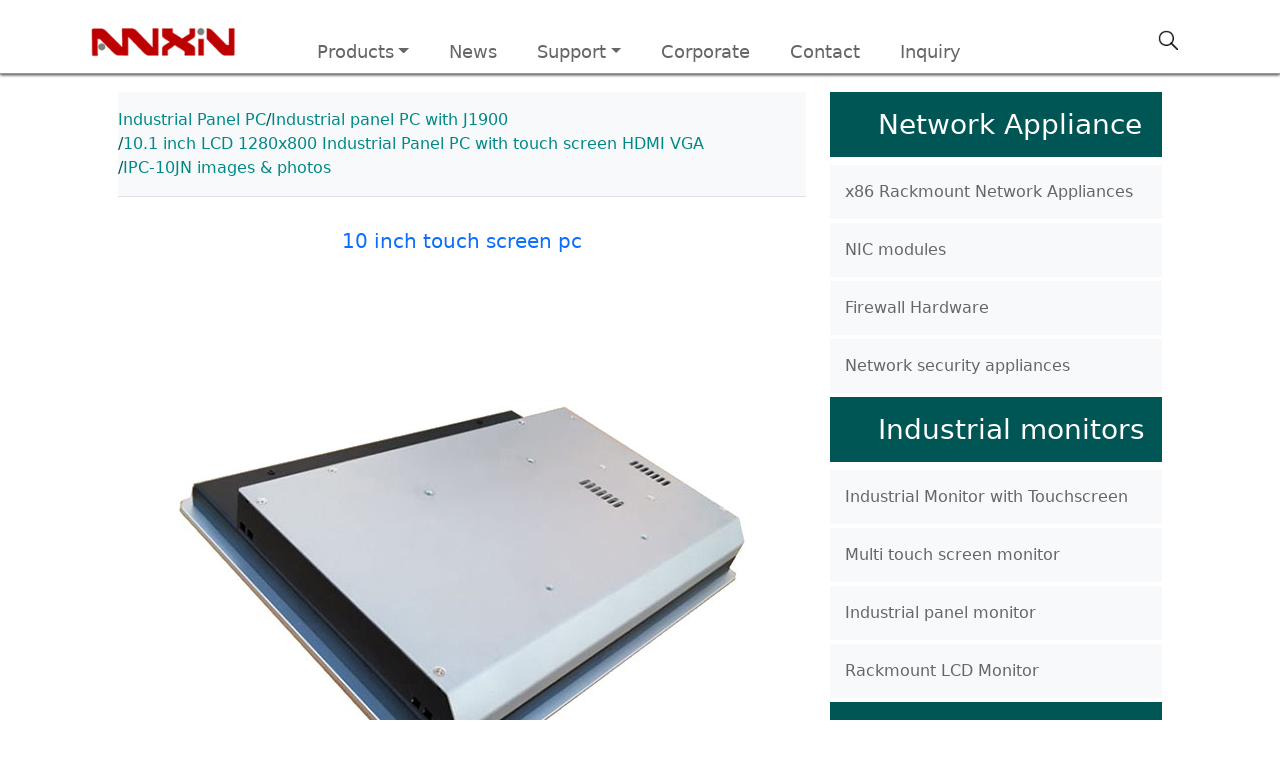

--- FILE ---
content_type: text/html; charset=UTF-8
request_url: https://www.anxinpc.com/product/showimage-10-inch-touch-screen-pc_87_3.html
body_size: 2764
content:
<!doctype html>
<html lang="en">
<head>
<meta charset="utf-8">
	<meta http-equiv="X-UA-Compatible" content="IE=edge">
	<meta name="viewport" content="width=device-width, initial-scale=1">
<title>10 inch touch screen pc Photo Image | Anxin Intelligent</title>
<meta name="keywords" content="10 inch touch screen pc">
<meta name="description" content="Image and photo for 10 inch touch screen pc IPC-10JN. Anxin intelligent provides hardware's customization. Design OEM and manufacturing 10 inch touch screen pc.">
    <link rel="Shortcut Icon" type="image/x-icon" href="/favicon.ico">
	<link href="/assets/css/bootstrap.v5.css" rel="stylesheet">
	<link href="/assets/css/anxin.css?v=251211" rel="stylesheet">
    <script src="/assets/js/modernizr-2.8.3.min.js"></script>
<!--[if lte IE 8]>
    <div class="text-center padding-top-50 padding-bottom-50 bg-blue-grey-100">
    <p class="browserupgrade font-size-18">your browser's version is too old, please upgrade first.</p>
    </div>
<![endif]-->
 <!--[if lt IE 9]>
      <script src="/assets/js/html5shiv.min.js"></script>
      <script src="/assets/js/respond.min.js"></script>
<![endif]--></head>

<body>
<header>
  <div id="header" class="clearfix">
	<div class="pt-sm-2 container-lg-fulid container-xl">
		  <!---logo--------------------->
	<div class="logo float-start ms-md-1 mt-3"><a href="/" target="_self"><img src="/img/logo.jpg" alt="logo"/></a></div>
		  <!--logo------------->
	<!--- menu------------->
		  <div class="nav-button float-end me-4">
       <button class="btn border-0" type="button">
         <span class="menu-icon"></span>
       </button>
		  </div> 
	   <div class="mt-3 float-end me-2"><button id="sbtn" class="btn bg-white border-0"><span class="icon-search"></span></button></div>
	
		<div class="search container-xl">
		<form name="search" id="search" class="p-3 bg-white" action="/search.html" method="get" target="_blank">	
		<div class="input-group">
			<input type="text" name="keyword" class="form-control" placeholder="Search">
			<button class="btn bg-white border-start-0"><span class="icon-search"></span></button>
		</div>
		</form>
		</div>	
<div id="ax-nav">
  <ul class="nav-ul  ms-md-4">
    <li class="m0"><a href="javascript:;" class="dropdown-toggle">Products</a>
	  <ul>
	  	<li><a href="/Network-appliances/">Network Appliances</a></li>
	  	<li><a href="/Industrial-panel-PC/">Panel PC</a></li>
	  	<li><a href="/Industrial-monitors/">Industrial Monitors</a></li>
	  	<li><a href="/Industrial-PC/">Industrial Computers</a></li>
	  </ul>
	  </li>
    <li><a href="/news.html">News</a></li>
    <li class="m0"><a href="javascript:;"  class="dropdown-toggle">Support</a>
	 <ul><li><a href="/support.html">Support &amp; Service</a></li><li><a href="/oem.html">OEM &amp; customized</a><li><a href="/catalogue.html">Catalogues Show</a></li></li><li><a href="/Solutions/4-1/">Solutions</a></li><li><a href="/rma.html">RMA Service</a></li><li><a href="/faq.html">FAQ</a></li></ul> 
    </li> 
    <li><a href="/corporate.html">Corporate</a></li> 
    <li><a href="/contact_us.html">Contact</a>
	  </li>  
    <li><a href="/inquiry.html">Inquiry</a></li>
    </ul>
</div>
		  
<!- menu end------------->
    </div>
	    </div>
</header><div id="section" class="container-xl px-xl-5">
<div class="row pt-3">
	<div class="col-md-7 col-lg-8">		
<ol class="nav py-sm-3">
  <li class="breadcrumb-item"><a href="/Industrial-Panel-PC/">Industrial Panel PC</a></li>
  <li class="breadcrumb-item"><a href="/Industrial-Panel-PC/Industrial-panel-PC-with-J1900/page-3/">Industrial panel PC with J1900</a></li>
  <li class="breadcrumb-item"><a href="/Industrial-panel-PC-with-J1900/10-1-inch-LCD-1280x800-Industrial-Panel-PC-with-touch-screen-HDMI-VGA_87.html">10.1 inch LCD 1280x800 Industrial Panel PC with touch screen HDMI VGA</a></li>
   <li class="breadcrumb-item"><a href="/pic/10-1-inch-LCD-1280x800-Industrial-Panel-PC-with-touch-screen-HDMI-VGA-images_87.html">IPC-10JN images &amp; photos</a></li>
</ol>	
<div class="m-3 text-center">
          <h1 class="py-3 h5"><a href="/product/10_inch_touch_screen_pc_IPC-10JN/" class="text-primary">10 inch touch screen pc</a></h1><p><img style="width:auto; height:auto; max-width:100%; max-height:100%;" src="/pic/products/IPC-10JN_2.jpg" alt="10 inch touch screen pc"></p><div class="my-3 py-3 border-bottom"><a href="/product/10.1-inch-LCD-1280x800-Industrial-Panel-PC-with-touch-screen-HDMI-VGA-p1-IPC-10JN" class="btn">View Product</a></div><p>[Large Photo & Image] Image.3 for <b>IPC-10JN</b> 10.1 inch LCD 1280x800 Industrial Panel PC with touch screen HDMI VGA</p>    </div>
		
   </div>
<div id="snav" class="col-md-5 col-lg-4">
<ul class="list-unstyled">
<li class="h3 bg-055 py-3 ps-5"><a href="/Network-appliances/page-1/" class="text-white">Network Appliance</a></li><li><a href="/Network-appliances/x86-Rackmount-Network-Appliances/page-1/">x86 Rackmount Network Appliances</a></li><li><a href="/Network-appliances/NIC-modules/page-1/">NIC modules</a></li><li><a href="/Network-appliances/Firewall-Hardware/page-1/">Firewall Hardware</a></li><li><a href="/Network-appliances/Network-security-appliances/page-1/">Network security appliances</a></li><li class="h3 bg-055 py-3 ps-5"><a href="/Industrial-monitors/page-1/" class="text-white">Industrial monitors</a></li><li><a href="/Industrial-monitors/Industrial-Monitor-with-Touchscreen/page-1/">Industrial Monitor with Touchscreen</a></li><li><a href="/Industrial-monitors/Multi-touch-screen-monitor/page-1/">Multi touch screen monitor</a></li><li><a href="/Industrial-monitors/Industrial-panel-monitor/page-1/">Industrial panel monitor</a></li><li><a href="/Industrial-monitors/Rackmount-LCD-Monitor/page-1/">Rackmount LCD Monitor</a></li><li class="h3 bg-055 py-3 ps-5"><a href="/Industrial-Panel-PC/page-1/" class="text-white">Panel PC</a></li><li><a href="/Industrial-Panel-PC/Industrial-Panel-PC/page-1/">Industrial Panel PC</a></li><li><a href="/Industrial-Panel-PC/Industrial-panel-PC-with-i3-i5-i7/page-1/">Industrial panel PC with i3 i5 i7</a></li><li><a href="/Industrial-Panel-PC/Industrial-panel-PC-with-J1900/page-1/">Industrial panel PC with J1900</a></li><li><a href="/Industrial-Panel-PC/Industrial-panel-PC-with-D525/page-1/">Industrial panel PC with D525</a></li><li><a href="/Industrial-Panel-PC/Fanless-Panel-PC/page-1/">Fanless Panel PC</a></li><li class="h3 bg-055 py-3 ps-5"><a href="/Industrial-PC/page-1/" class="text-white">Industrial Computers</a></li><li><a href="/Industrial-PC/DIN-Rail-Mount-Computers/page-1/">DIN Rail Mount Computers</a></li><li><a href="/Industrial-PC/Rack-Mount-Computer/page-1/">Rack Mount Computer</a></li><li><a href="/Industrial-PC/Box-PC-and-Fanless-PC/page-1/">Box PC and Fanless PC</a></li><li><a href="/Industrial-PC/Ruggedized-portable-PC/page-1/">Ruggedized portable PC</a></li><li><a href="/Industrial-PC/Single-board-computer/page-1/">Single board computer</a></li></ul>
 </div> </div>
</div>
	 <footer>
<div id="footer" class="container-fluid py-5 p-md-5">
	<div class="row m-md-2 font-weight-light">
<div class="col-6 col-md-3">
      <h3>Service</h3>
      <ul class="list-unstyled">
        <li><a href="/oem.html">OEM &amp; customized</a><br>
        </li>
        <li><a href="/faq.html">FAQ List</a><br>
        </li>
        <li><a href="/rma.html">RMA Service</a><br>
        </li>
        <li><a href="/catalogue.html">E-catalogue</a><br>
        </li>
        <li><a href="/job.html">Job &amp; Career</a></li>
      </ul>
      </div>
<div class="col-6 col-md-3">
      <h3>Hot link</h3>
      <ul class="list-unstyled">
        <li><a href="/Network-appliances/" title="Network appliances">Network Appliances</a><br>
        </li>
        <li><a href="/Industrial-panel-PC/" title="panel Computers">Panel Computers</a><br>
        </li>
        <li><a href="/Industrial-monitors/" title="industrial monitors">Industrial Monitors</a><br>
        </li>
		<li><a href="/Industrial-PC/" title="Industrial computers">Industrial Computers</a><br>
        </li>
        <li><a href="/Single_board_computer/list-1/" title="Network motherboards">Industrial motherboards</a></li>
      </ul>
      </div>
      
      <div class="col-md-6">
<h3 class="text-light">How can we help?</h3>
        <p class="h6 mb-lg-3">Anxin Technology works with business partners to co-create business ecosystems that accelerate the intelligence of network applicaiotn system, industrial Automation.</p>
      <ul class="list-inline">
        <li class="h6  p-sm-0"><a href="/index.html" class="btn">Home Page</a>
        </li>
      </ul>
      </div>
      <div class="small col-12 text-center">©2017-2025 Anxin Intelligent Technology Co.,Ltd <a href="/sitemap.html">Site Map</a> | Privacy Policy</div>

    </div>
</div>
		 </footer>
	<!-- jQuery (necessary for Bootstrap's JavaScript plugins) --> 
	<script src="/assets/js/jquery-3.5.1.min.js"></script>

	<!-- Include all compiled plugins (below), or include individual files as needed -->
  <script src="/assets/js/bootstrap.v5.js"></script>
  <script src="/assets/js/menu.js"></script>

</body>
</html>


--- FILE ---
content_type: text/css
request_url: https://www.anxinpc.com/assets/css/anxin.css?v=251211
body_size: 3204
content:
@charset "utf-8";
/* CSS Document */
/*div{border:1px #100F0F solid;}*/
a:link,a:visited  {text-decoration: none; color: #666;}

a img {
  transition: opacity 0.5s ease-in-out; /* 设置过渡效果 */
  opacity: 1; /* 默认透明度 */
}
a img:hover {
  opacity: 0.7; /* 鼠标悬停时透明度 */
	 transform: scale(0.98);
}
.bg-033,.bg-055,.bg-055 a:link,.bg-033 a:link,.bg-055 a:visited,.bg-033 a:visited{color:white;} #section2 ul a:link,#section2 a:visited, ol a:link,ol a:visited,h2 a:link,h2 a:visited,p.h4,td a:link,td a:visited,.text-088{color:#088;}
.h1,.h1 a:link,.h1 a:visited,p.h3,.text-055{color:#055;}ol{background-color: #f8f9fa; color:#055; border-bottom: 1px solid #dee2e6;}
#footer a:link,#footer a:visited{text-decoration: none; color: #FFF;}
#footer h3{color:#0DD;}
a:hover,#section2 ul>li a:hover,#footer a:hover,ol a:hover,h2 a:hover,.bg-033 a:hover{color: #0AA;}	/* 鼠标移动到链接上 */
#header .logo img{height:35px;}
#header{box-shadow: 0 1px 3px #333; background-color: white; border-bottom: 1px solid #999; margin-bottom: 2px;}
#search{box-shadow: 0 1px 3px #333; background-color: white; width:50%; display:inline-block; text-align: end;}
#header .search{margin-top:80px; z-index:99; position:absolute; text-align: right; margin-left:-15px;}
#footer{background-color:#055; color: #AAA;}
#snav ul>li:not(.h3){background-color: #f8f9fa; padding: 15px; margin:2px 0 4px 0;}
#content h1{ font-size: 2rem; font-weight: 300; color: #666;}
#content { padding-bottom: 2.0rem;}

   /* 卡片统一样式 */
    #section-1 .border,
    #section-2 .shadow-sm {
      transition: all 0.3s ease-in-out;
      border-radius: 0.75rem;
      background-color: #fff;
    }

    /* 标题 */
    #section-1 h2,
    #section-2 h2 {
	  text-align: center;
      font-weight: 500;
      text-transform: capitalize;
    }
  #section-1 li, #section-1 a:not(.btn){
	 padding-top: 1rem;
    overflow: hidden;
    text-overflow: ellipsis;
    white-space: nowrap;
    text-transform: capitalize;
}
    /* 按钮样式 */
    .btn:not(button) {
		margin-top: 25px;
      background: #033;
      color:#0FF;
      border-radius: 50px;
      padding: 0.4rem 1.2rem;
      transition: 0.3s;
    }
    .btn:not(button) a {
      color:#0FF;
    }
    .btn:hover:not(button) {
      background: #055;
      color: #FFF;
    }

/*table td tr th*/
tbody tr:nth-child(odd) {
  background-color:aliceblue;
}
tbody tr:nth-child(even) {
  background-color: #fff;
}
th,td{padding: 15px}
thead tr:first-child{  background-color:#088!important; color:white;}
.nav-button{display:none;} 
.menu-icon{
display: inline-block;
    width: 26px;
	height: 20px;
	border-top: 3px solid #333;
	border-bottom: 3px solid #333;
	background-color: #333;
	padding: 5.25px 0;
    background-clip:content-box;
}.menu-icon:hover{background-color: #F90;border-color: #F90;}

#ax-nav{float:left; font-weight: 300; font-size: 18px;}
#ax-nav>.nav-ul{padding-top:15px; list-style:none;}#ax-nav>ul>li:hover{border-bottom:#F60 3px solid; background-color: #EEE;}

#ax-nav>.nav-ul>li{float:left; padding:10px 20px 0 20px; margin-top: 5px; height:45px;}

#ax-nav li.m0>ul{width:250px;z-index:80; margin-left:-90px; position:absolute; list-style: none; padding:15px; margin-top: 8px; background-color: white; box-shadow: 1px 1px 3px #111;}#ax-nav li.m0>ul>li{padding-top: 10px; padding-bottom: 10px;}
.search-btn{float: right; margin-right:5px;}

#section img,ol+h1+div img{max-width: 100%; height:auto;}

.product-imgWrap .img-b{width:60px; height:60px; border:1px solid #666; display:inline-block; margin: 5px; vertical-align: top; line-height: 56px; background:white;cursor:pointer;}.product-imgWrap .img-b img{ max-height: 58px;}.product-imgWrap .big-img{height:400px;}.product-imgWrap .img-b img:hover{opacity: 0.6;}
.product-imgWrap>div{max-width:750px; height:500px; background: white;
}#phead .big-img img{max-width:100%;max-height:400px;}
.product-imgWrap .on,.product-imgWrap .on img{opacity: 0.6;} 

#detail-content{color: #666;}
.col-lg-8 ul{font-size:15px;}
#detail-content .h3 {color: #055; margin-top: 25px; margin-bottom: 15px;}
#detail-content .h3:first-child +ul {margin-top: 25px;}
#detail-content .h4 {background-color: #033; font-weight: 300; color: white; margin: 0; padding: 5px 0 5px 0; text-align: center}
#content .h4, .input-group-text, .form-control{font-weight: 300!important;}
span.spec-item{color:#088;  padding-left: 20px; padding-right: 15px; min-width: 180px; display: inline-block;}
span.spec-value{padding-left: 20px; padding-right: 15px; display: inline-block;}
ul.spec, ul.spec>li{list-style: none; padding: 0;margin: 0;}
ul.spec>li:first-child{border-top:#DDD 1px solid;}
ul.spec>li:nth-child(even){ padding:8px 0; border-bottom:#DDD 1px solid;}
ul.spec> li:nth-child(odd){background-color: #EEF8F8; padding:8px 0; border-bottom:#DDD 1px solid;}
ul.spec>li:hover{background-color: #eee;}

#section2 ul>li.col-6 {
    float: left;
    margin: 0;
    padding: 0;
    font-size: 1rem;
    list-style: none;
}
#section2 ul>li:not(.col-6)>a{font-weight: bolder;}#section2 ul{margin:0; padding:15px;}
/* CSS Document 小图标 */
.icon-search{display:inline-block; width:20px; height:20px; margin: 0;padding:0;
    background:url("/img/search_btn.png");
	background-position: left top; 
    background-size:20px 20px;
    background-repeat:no-repeat;
}
.icon-close{
        display: inline-block;
        width: 20px;
        height: 2px;
        background: #000;
        transform: rotate(45deg);
	margin-bottom: 5px;
    }

    .icon-close:after {
        content: '';
        display: block;
        width: 20px;
        height: 2px;
        background: #000;
        transform: rotate(-90deg);
    }

/* CSS Document 消除BTN边框 */
.img-thumbnail{-webkit-border-radius: 0 !important;
    -moz-border-radius: 0 !important;
    border-radius: 0 !important;}
.bg-033{background-color:#088;}.bg-055{background-color:#055;}
#search .btn{ border-color:#999; }
#search input.form-control{	border-right: 0; border-color:#999;} #search input.form-control:focus{box-shadow: none;
    outline: 0;}
.popdiv,.product-imgWrap{position:fixed; display:none; left:0; top:0; height:100%; width:100%; background:rgba(204,204,204,0.6); z-index:500;}
.popdiv>div{position:relative; color:red; top:30%; margin: auto; padding:30px 0 30px; width:50%; background:#fff; z-index:600;}

img.img-thumbnail.float-right{width: 120px;}
#section-2 div.shadow-sm>p{margin-top:15px; color:#088;}
    html,body {
       font-weight: 300;
    }
.col-lg-6 span.btn{width:100%;height:100%;}
/*图片四列效果*/
    .thumb-box {
        width: 100%;
        height: 400px;                 /* 固定高度的展示框，你可调整 */
        background: #f8f9fa;
        display: flex;
        justify-content: center;       /* 水平居中 */
        align-items: center;           /* 垂直居中 */
        overflow: hidden;
        border-radius: .25rem;
    }

    .thumb-box img {
        max-width: 100%;               /* 宽图 → 以宽度缩放 */
        max-height: 100%;              /* 高图 → 以高度缩放 */
        width: auto;
        height: auto;
        object-fit: contain;           /* 保持比例 + 不裁切 */
        object-position: center center;/* 居中 */
    }
/*bigtype */
.text-ellipsis-1 {
    overflow: hidden;
    white-space: nowrap;
    text-overflow: ellipsis;
}

.text-ellipsis-2 {
    overflow: hidden;
    display: -webkit-box;
    -webkit-line-clamp: 2; 
    -webkit-box-orient: vertical;
}

/* 让整张卡片都可点击 */
.card-link-wrapper {
    text-decoration: none;
    color: inherit;
}
.card-link-wrapper:hover .card {
    box-shadow: 0 0 12px rgba(0,0,0,0.25);
    transform: translateY(-4px);
    transition: 0.2s;
}
@media (max-width:992px){
    html,body {
        font-size:17px; font-weight: 300;
    }
	#header .logo img{height:25px;}
	#search{width: 100%;}
	#ax-nav{float:none; display:none; margin:0; padding:80px 0 0 0;}
	.nav-button{ width:25px; margin-top: 15px; display:block;} 
	#ax-nav .nav-ul{position:relative; float:none; padding:0; }
   #ax-nav>.nav-ul>li{float:none; padding:20px 0 0 0; margin:0; height:auto; border-bottom:1px solid #666;}
	#ax-nav li.m0>ul{position:relative;float:none; width:auto; list-style: none; border:0; margin:20px 0 0 0;padding:0 15px 15px 15px; }#ax-nav li a{width:100%; display:inline-block;}
		#ax-nav li.m0>ul>li{position:relative; float:none; padding-top: 15px;}
	#header .search{margin-top:80px; z-index:99; position:absolute; margin-left:-15px;}
	}
@media (min-width: 1440px) {
    html,body,#ax-nav{
        font-size:19px !important; font-weight: 300 !important;}
	#ax-nav li.m0>ul{margin-top: 6px;}
	 #section div.row.pt-3,.container-xl{ max-width: 1486px; margin: 0 auto 0 auto;}
}

@media (min-width: 1680px) {
	#section-2 .row,.container-xl{max-width:1440px !important; margin: 0 auto 0 auto;}
    html,body,#ax-nav {
        font-size:20px !important; font-weight: 300 !important;
		  -webkit-font-smoothing: antialiased; /* 针对WebKit浏览器 */
  -moz-osx-font-smoothing: grayscale; /* 针对Firefox浏览器 */
  font-smoothing: antialiased; /* 标准属性 */
  text-rendering: optimizeLegibility; /* 提供文本渲染优化 */
    }
	#ax-nav li.m0>ul{margin-top: 5px;}
}


--- FILE ---
content_type: application/javascript
request_url: https://www.anxinpc.com/assets/js/menu.js
body_size: 544
content:
// JavaScript Document
	  $(document).ready(function() {
	var $axnav=$("#ax-nav"), $sch=$("#header div.search"), $mbtn=$("#header div.nav-button");
		  $axnav.find("li.m0>ul").hide();
		  $sch.hide();
	$mbtn.on('click',function(){
		$axnav.fadeToggle();
			$(this).find("span").hide().toggleClass('menu-icon').toggleClass('icon-close').fadeIn("slow");
	});
		$("#sbtn").on('click',function(){
		$sch.slideToggle();
			$(this).children("span").hide().toggleClass('icon-search').toggleClass('icon-close').fadeIn("slow");
			
	});	// search way  
		  
		  $("#ax-nav li.m0>ul").on({ 
			  'mouseenter':function(event){event.stopPropagation(); },
			  'click':function(event){event.stopPropagation(); }
});

		$("#ax-nav li.m0").on({
	'mouseenter':function(){if ($(window).outerWidth()>992){$(this).children("ul").slideDown();
						if ($sch.is(':visible')){
								$sch.hide();//hide search input											
			$("#sbtn").children("span").hide().toggleClass('icon-search').toggleClass('icon-close').fadeIn("slow");}
						   														   
														   }},
	'mouseleave':function(){if ($(window).outerWidth()>992){$(this).children("ul").fadeOut();}},
	'click':function(){if ($(window).outerWidth()<=992){$("#ax-nav li.m0").not($(this)).children("ul").slideUp();  $(this).children("ul").stop().slideToggle();}},
		});

	
		  $(window).resize(function() {
if ($(window).outerWidth()>992){
			$axnav.css('display','');
	$axnav.find("li.m0>ul").hide();
}});  	  
	  }) 